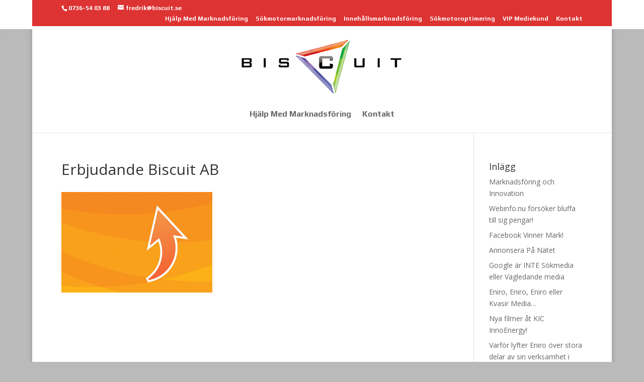

--- FILE ---
content_type: application/javascript
request_url: https://biscuit.se/wp-content/uploads/wtfdivi/wp_footer.js?ver=1520717206
body_size: 606
content:
jQuery(function($){var olddays=$('.et_pb_countdown_timer .days .value');olddays.each(function(){var oldday=$(this);oldday.after(oldday.clone());oldday.next().wrap('<span></span>');}).hide();(function update_days(){olddays.each(function(){var oldday=$(this);var days=oldday.html();if(days.substr(0,1)=='0'){days=days.slice(1);}
oldday.next().find('.value').html(days);});setTimeout(function(){update_days();},1000);})()});jQuery(function($){$('#et-info-phone').wrap(function(){var num=$(this).text();num=num.replace(/[^0-9+]+/g,'-');num=num.replace(/^[-]|[-]$/g,'');return'<a href="tel:'+num+'"></a>';});});